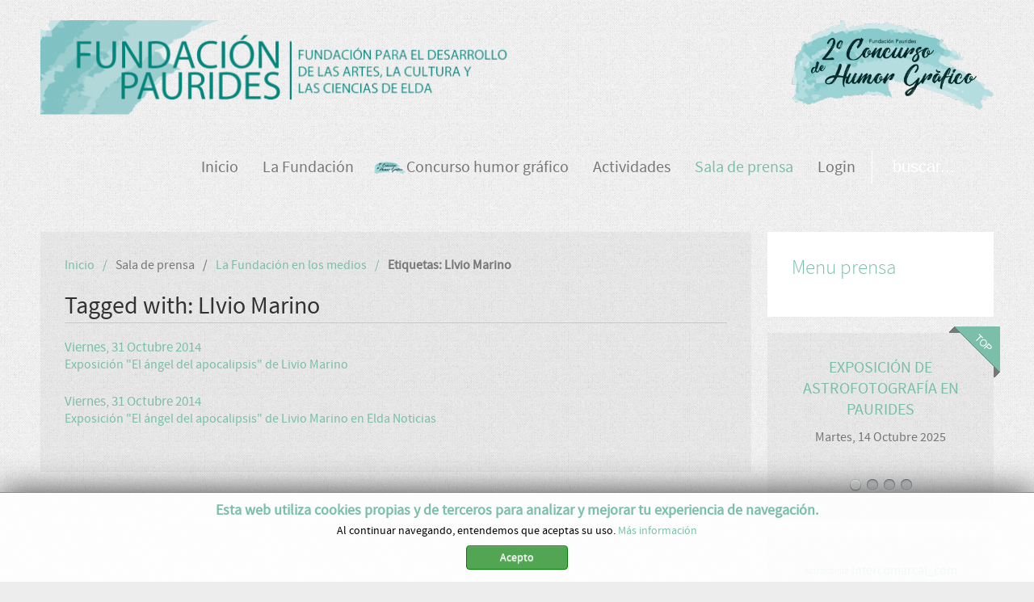

--- FILE ---
content_type: text/html; charset=utf-8
request_url: https://fundacionpaurides.es/index.php/phoca-gallery/la-fundacion-en-los-medios/tag/LIvio%20Marino
body_size: 7491
content:
<!DOCTYPE HTML>
<html lang="es-es" dir="ltr">

<head>
<meta charset="utf-8" />
<meta http-equiv="X-UA-Compatible" content="IE=edge,chrome=1">
<meta name="viewport" content="width=device-width, initial-scale=1">
<base href="https://fundacionpaurides.es/index.php/phoca-gallery/la-fundacion-en-los-medios/tag/LIvio%20Marino" />
	<meta name="generator" content="Joomla! - Open Source Content Management" />
	<title>LIvio Marino</title>
	<link href="https://fundacionpaurides.es/index.php/component/search/?Itemid=221&amp;task=tag&amp;app_id=6&amp;tag=LIvio%20Marino&amp;format=opensearch" rel="search" title="Buscar Fundación Paurides" type="application/opensearchdescription+xml" />
	<link href="/templates/yoo_glass/favicon.ico" rel="shortcut icon" type="image/vnd.microsoft.icon" />
	<link href="/media/zoo/applications/prensa/templates/default/assets/css/zoo.css?ver=20140306" rel="stylesheet" type="text/css" />
	<link href="/cache/widgetkit/widgetkit-ffb792a7.css" rel="stylesheet" type="text/css" />
	<link href="/plugins/system/jce/css/content.css?aa754b1f19c7df490be4b958cf085e7c" rel="stylesheet" type="text/css" />
	<link href="/templates/yoo_glass/css/bootstrap.css" rel="stylesheet" type="text/css" />
	<link href="/modules/mod_zootag/tmpl/cloud/style.css?ver=20140306" rel="stylesheet" type="text/css" />
	<link href="/modules/mod_jbcookies/assets/css/jbcookies.css?053ab206a1921a9d7aa0400b4b400f20" rel="stylesheet" type="text/css" />
	<link href="/media/system/css/modal.css?053ab206a1921a9d7aa0400b4b400f20" rel="stylesheet" type="text/css" />
	<script type="application/json" class="joomla-script-options new">{"csrf.token":"d448bac593f2c1a460e1422bbc5ae1c2","system.paths":{"root":"","base":""},"system.keepalive":{"interval":840000,"uri":"\/index.php\/component\/ajax\/?format=json"}}</script>
	<script src="/media/jui/js/jquery.min.js?053ab206a1921a9d7aa0400b4b400f20" type="text/javascript"></script>
	<script src="/media/jui/js/jquery-noconflict.js?053ab206a1921a9d7aa0400b4b400f20" type="text/javascript"></script>
	<script src="/media/jui/js/jquery-migrate.min.js?053ab206a1921a9d7aa0400b4b400f20" type="text/javascript"></script>
	<script src="/media/zoo/assets/js/responsive.js?ver=20140306" type="text/javascript"></script>
	<script src="/components/com_zoo/assets/js/default.js?ver=20140306" type="text/javascript"></script>
	<script src="/cache/widgetkit/widgetkit-29f38772.js" type="text/javascript"></script>
	<script src="/media/system/js/core.js?053ab206a1921a9d7aa0400b4b400f20" type="text/javascript"></script>
	<!--[if lt IE 9]><script src="/media/system/js/polyfill.event.js?053ab206a1921a9d7aa0400b4b400f20" type="text/javascript"></script><![endif]-->
	<script src="/media/system/js/keepalive.js?053ab206a1921a9d7aa0400b4b400f20" type="text/javascript"></script>
	<script src="/media/system/js/mootools-core.js?053ab206a1921a9d7aa0400b4b400f20" type="text/javascript"></script>
	<script src="/media/system/js/mootools-more.js?053ab206a1921a9d7aa0400b4b400f20" type="text/javascript"></script>
	<script src="/media/system/js/modal.js?053ab206a1921a9d7aa0400b4b400f20" type="text/javascript"></script>
	<script type="text/javascript">

		jQuery(function($) {
			SqueezeBox.initialize({});
			initSqueezeBox();
			$(document).on('subform-row-add', initSqueezeBox);

			function initSqueezeBox(event, container)
			{
				SqueezeBox.assign($(container || document).find('a.jbcookies').get(), {
					parse: 'rel'
				});
			}
		});

		window.jModalClose = function () {
			SqueezeBox.close();
		};

		// Add extra modal close functionality for tinyMCE-based editors
		document.onreadystatechange = function () {
			if (document.readyState == 'interactive' && typeof tinyMCE != 'undefined' && tinyMCE)
			{
				if (typeof window.jModalClose_no_tinyMCE === 'undefined')
				{
					window.jModalClose_no_tinyMCE = typeof(jModalClose) == 'function'  ?  jModalClose  :  false;

					jModalClose = function () {
						if (window.jModalClose_no_tinyMCE) window.jModalClose_no_tinyMCE.apply(this, arguments);
						tinyMCE.activeEditor.windowManager.close();
					};
				}

				if (typeof window.SqueezeBoxClose_no_tinyMCE === 'undefined')
				{
					if (typeof(SqueezeBox) == 'undefined')  SqueezeBox = {};
					window.SqueezeBoxClose_no_tinyMCE = typeof(SqueezeBox.close) == 'function'  ?  SqueezeBox.close  :  false;

					SqueezeBox.close = function () {
						if (window.SqueezeBoxClose_no_tinyMCE)  window.SqueezeBoxClose_no_tinyMCE.apply(this, arguments);
						tinyMCE.activeEditor.windowManager.close();
					};
				}
			}
		};
		
	</script>

<link rel="apple-touch-icon-precomposed" href="/templates/yoo_glass/apple_touch_icon.png" />
<link rel="stylesheet" href="/templates/yoo_glass/css/base.css" />
<link rel="stylesheet" href="/templates/yoo_glass/css/layout.css" />
<link rel="stylesheet" href="/templates/yoo_glass/css/menus.css" />
<style>.wrapper { max-width: 1220px; }
#sidebar-a { width: 25%; }
#maininner { width: 75%; }
#menu .dropdown { width: 250px; }
#menu .columns2 { width: 500px; }
#menu .columns3 { width: 750px; }
#menu .columns4 { width: 1000px; }</style>
<link rel="stylesheet" href="/templates/yoo_glass/css/modules.css" />
<link rel="stylesheet" href="/templates/yoo_glass/css/tools.css" />
<link rel="stylesheet" href="/templates/yoo_glass/css/system.css" />
<link rel="stylesheet" href="/templates/yoo_glass/css/extensions.css" />
<link rel="stylesheet" href="/templates/yoo_glass/styles/fabric/css/custom.css" />
<link rel="stylesheet" href="/templates/yoo_glass/css/color/green.css" />
<link rel="stylesheet" href="/templates/yoo_glass/css/font1/sourcesanspro.css" />
<link rel="stylesheet" href="/templates/yoo_glass/css/font2/sourcesanspro.css" />
<link rel="stylesheet" href="/templates/yoo_glass/css/font3/sourcesanspro.css" />
<link rel="stylesheet" href="/templates/yoo_glass/styles/fabric/css/style.css" />
<link rel="stylesheet" href="/templates/yoo_glass/css/responsive.css" />
<link rel="stylesheet" href="/templates/yoo_glass/css/print.css" />
<link rel="stylesheet" href="/templates/yoo_glass/fonts/sourcesanspro.css" />
<script>window["WarpThemePath"]="/templates/yoo_glass";</script>
<script src="/templates/yoo_glass/warp/js/warp.js"></script>
<script src="/templates/yoo_glass/warp/js/responsive.js"></script>
<script src="/templates/yoo_glass/warp/js/accordionmenu.js"></script>
<script src="/templates/yoo_glass/warp/js/dropdownmenu.js"></script>
<script src="/templates/yoo_glass/js/template.js"></script>
  <meta name="google-site-verification" content="sBF3yWzlkwDyWJCB777rhqeI96KvaO3hPE8kUituPGw" />
</head>

<body id="page" class="page sidebar-a-right sidebars-1  noblog  system- system-none" data-config='{"twitter":1,"plusone":1,"facebook":1,"style":"fabric"}'>

		
	<div class="wrapper clearfix">

		<header id="header">

						<div id="toolbar" class="clearfix">

								<div class="float-left">
				
									
					<div class="module   deepest">

			
<p><img src="/images/www/principal/logo.png" alt="logo" height="117" width="600" /></p>		
</div>					
				</div>
									
								<div class="float-right"><div class="module   deepest">

			
<p><a href="/index.php/concurso-humor-grafico/bases-del-concurso-2025"><img src="/images/logo_concurso_humor_grafico2.png" alt="añocolomaLOGO2red" width="250" height="111" /></a></p>		
</div></div>
								
			</div>
			
			
						<div id="menubar" class="clearfix">
				
								<div id="search">
<form id="searchbox-111" class="searchbox" action="/index.php/phoca-gallery/la-fundacion-en-los-medios" method="post" role="search">
	<input type="text" value="" name="searchword" placeholder="buscar..." />
	<button type="reset" value="Reset"></button>
	<input type="hidden" name="task"   value="search" />
	<input type="hidden" name="option" value="com_search" />
	<input type="hidden" name="Itemid" value="221" />	
</form>

<script src="/templates/yoo_glass/warp/js/search.js"></script>
<script>
jQuery(function($) {
	$('#searchbox-111 input[name=searchword]').search({'url': '/index.php/component/search/?tmpl=raw&amp;type=json&amp;ordering=&amp;searchphrase=all', 'param': 'searchword', 'msgResultsHeader': 'Resultados de búsqueda', 'msgMoreResults': 'Más resultados', 'msgNoResults': 'No se encontraron resultados'}).placeholder();
});
</script></div>
								
								<nav id="menu"><ul class="menu menu-dropdown"><li class="level1 item101"><a href="/index.php" class="level1"><span>Inicio</span></a></li><li class="level1 item171 parent"><span class="separator level1 parent"><span>La Fundación</span></span>
<div class="dropdown columns1"><div class="dropdown-bg"><div><div class="width100 column"><ul class="nav-child unstyled small level2"><li class="level2 item111 parent"><span class="separator level2 parent"><span>Quienes somos</span></span>
<ul class="nav-child unstyled small level3"><li class="level3 item126 parent"><a href="/index.php/la-fundacion-1/la-fundacion/la-fundacion-paurides" class="level3 parent"><span>La Fundación Paurides</span></a><ul class="nav-child unstyled small level4"><li class="level4 item325"><a href="/index.php/la-fundacion-1/la-fundacion/la-fundacion-paurides/video-x-aniversario" class="level4"><span>Video X aniversario</span></a></li></ul></li><li class="level3 item172"><a href="/index.php/la-fundacion-1/la-fundacion/evolucion" class="level3"><span>Evolución</span></a></li><li class="level3 item128 parent"><a href="/index.php/la-fundacion-1/la-fundacion/la-fundacion-paurides-3" class="level3 parent"><span>El Fundador</span></a><ul class="nav-child unstyled small level4"><li class="level4 item170"><a href="/index.php/la-fundacion-1/la-fundacion/la-fundacion-paurides-3/entrevista-con-el-fundador" class="level4"><span>Entrevista con D. Paurides González</span></a></li><li class="level4 item326"><a href="/index.php/la-fundacion-1/la-fundacion/la-fundacion-paurides-3/video-retorno-a-elda" class="level4"><span>Video retorno a Elda</span></a></li></ul></li></ul></li><li class="level2 item125"><a href="/index.php/la-fundacion-1/visita-virtual" class="level2"><span>Visita virtual</span></a></li><li class="level2 item175"><a href="/index.php/la-fundacion-1/donde-estamos" class="level2"><span>Dónde estamos</span></a></li></ul></div></div></div></div></li><li class="level1 item578 parent"><span class="separator level1 parent"><span><span class="icon" style="background-image: url('https://fundacionpaurides.es/images/logo_humor_grafico_ico.png');"> </span>Concurso humor gráfico</span></span>
<div class="dropdown columns1"><div class="dropdown-bg"><div><div class="width100 column"><ul class="nav-child unstyled small level2"><li class="level2 item579"><a href="/index.php/concurso-humor-grafico/bases-del-concurso-2025" class="level2"><span>2º concurso humor gráfico. Edición 2025.</span></a></li><li class="level2 item581 parent"><span class="separator level2 parent"><span>Ediciones anteriores</span></span>
<ul class="nav-child unstyled small level3"><li class="level3 item577"><a href="/index.php/concurso-humor-grafico/ediciones-anteriores/humor-grafico" class="level3"><span><span class="icon" style="background-image: url('https://fundacionpaurides.es/images/logo_humor_grafico_ico.png');"> </span>1º Concurso humor gráfico</span></a></li></ul></li></ul></div></div></div></div></li><li class="level1 item174 parent"><span class="separator level1 parent"><span>Actividades</span></span>
<div class="dropdown columns1"><div class="dropdown-bg"><div><div class="width100 column"><ul class="nav-child unstyled small level2"><li class="level2 item219 parent"><span class="separator level2 parent"><span>Próximas actividades</span></span>
<ul class="nav-child unstyled small level3"><li class="level3 item238"><a href="/index.php/actividades/proximas-actividades/hoy/day.listevents/2026/01/15/-" class="level3"><span>Hoy</span></a></li><li class="level3 item237"><a href="/index.php/actividades/proximas-actividades/esta-semana/week.listevents/2026/01/15/-" class="level3"><span>Esta semana</span></a></li><li class="level3 item239"><a href="/index.php/actividades/proximas-actividades/este-mes/month.calendar/2026/01/15/-" class="level3"><span>Este mes</span></a></li></ul></li><li class="level2 item573 parent"><span class="separator level2 parent"><span>Actividades realizadas</span></span>
<ul class="nav-child unstyled small level3"><li class="level3 item574"><a href="/index.php/actividades/ano-coloma/ano-coloma-2022" class="level3"><span>Año Coloma 2022</span></a></li></ul></li></ul></div></div></div></div></li><li class="level1 item145 parent active"><span class="separator level1 parent active"><span>Sala de prensa</span></span>
<div class="dropdown columns1"><div class="dropdown-bg"><div><div class="width100 column"><ul class="nav-child unstyled small level2"><li class="level2 item221 active current"><a href="/index.php/phoca-gallery/la-fundacion-en-los-medios" class="level2 active current"><span>La Fundación en los medios</span></a></li></ul></div></div></div></div></li></ul>
<ul class="menu menu-dropdown">
	<li class="level1 parent">
		<span class="level1 parent">
			<span>Login</span>
		</span>
		<div class="dropdown columns1" >
			<div class="dropdown-bg">
				<div>
					<div class="module">
	<form class="short style" action="/index.php/phoca-gallery/la-fundacion-en-los-medios" method="post">
	
		
		<div class="username">
			<input type="text" name="username" size="18" placeholder="Usuario" />
		</div>

		<div class="password">
			<input type="password" name="password" size="18" placeholder="Contraseña" />
		</div>

				<div class="remember">
						<label for="modlgn-remember-533081381">Recuérdeme</label>
			<input id="modlgn-remember-533081381" type="checkbox" name="remember" value="yes" checked />
		</div>
				
		<div class="button">
			<button value="Identificarse" name="Submit" type="submit">Identificarse</button>
		</div>
		
		<ul class="blank">
			<li>
				<a href="/index.php/component/users/?view=reset&amp;Itemid=101">¿Recordar contraseña?</a>
			</li>
			<li>
				<a href="/index.php/component/users/?view=remind&amp;Itemid=101">¿Recordar usuario?</a>
			</li>
					</ul>
		
				
		<input type="hidden" name="option" value="com_users" />
		<input type="hidden" name="task" value="user.login" />
		<input type="hidden" name="return" value="aHR0cHM6Ly9mdW5kYWNpb25wYXVyaWRlcy5lcy9pbmRleC5waHAvcGhvY2EtZ2FsbGVyeS9sYS1mdW5kYWNpb24tZW4tbG9zLW1lZGlvcy90YWcvTEl2aW8lMjBNYXJpbm8=" />
		<input type="hidden" name="d448bac593f2c1a460e1422bbc5ae1c2" value="1" />	</form>
	
	<script>
		jQuery(function($){
			$('form.login input[placeholder]').placeholder();
		});
	</script>
</div>
				</div>
			</div>
		</div>
	</li>
</ul>
</nav>
								
			</div>
			
					
		</header>

				
				
				<div id="main" class="grid-block">

			<div id="maininner" class="grid-box">

				
								<section id="content" class="grid-block">

										<div class="breadcrumbs"><a href="/index.php">Inicio</a><span>Sala de prensa</span><a href="/index.php/phoca-gallery/la-fundacion-en-los-medios">La Fundación en los medios</a><strong>Etiquetas: LIvio Marino</strong></div>					
					<div id="system-message-container">
	</div>


<div id="yoo-zoo" class="yoo-zoo prensa-default prensa-default-tag">

		<div class="details alignment-left">
		<h1 class="title">Tagged with: LIvio Marino</h1>
	</div>
	
	
<div class="items ">

	<div class="row first-row"><div class="width100 first-item">
<div class="teaser-item">
	
	
<h2 class="pos-title">
	 Viernes, 31 Octubre 2014 </h2>

<div class="pos-description">
	<div class="element element-itemname first last">
	<a title="Exposición "El ángel del apocalipsis" de Livio Marino" href="/index.php/phoca-gallery/la-fundacion-en-los-medios/item/exposicion-el-angel-del-apocalipsis-de-livio-marino">Exposición "El ángel del apocalipsis" de Livio Marino</a></div></div>


</div></div></div><div class="row"><div class="width100 first-item">
<div class="teaser-item">
	
	
<h2 class="pos-title">
	 Viernes, 31 Octubre 2014 </h2>

<div class="pos-description">
	<div class="element element-itemname first last">
	<a title="Exposición "El ángel del apocalipsis" de Livio Marino en Elda Noticias" href="/index.php/phoca-gallery/la-fundacion-en-los-medios/item/exposicion-el-angel-del-apocalipsis-de-livio-marino-en-elda-noticias">Exposición "El ángel del apocalipsis" de Livio Marino en Elda Noticias</a></div></div>


</div></div></div>
	

</div>
</div>
				</section>
				
				
			</div>
			
						<aside id="sidebar-a" class="grid-box"><div class="grid-box width100 grid-v"><div class="module mod-box  deepest">

		<h3 class="module-title">Menu prensa</h3>			
</div></div><div class="grid-box width100 grid-v"><div class="module mod-box mod-box-transparent1  deepest">

	<div class="badge badge-top"></div>		
<div id="slideset-6-6968b0f4dcc42" class="wk-slideset wk-slideset-default" data-widgetkit="slideset" data-options='{"style":"default","width":"auto","height":140,"effect":"deck","index":0,"autoplay":1,"interval":5000,"items_per_set":1,"navigation":1,"buttons":0,"title":0,"duration":1000}'>
	<div>
		<div class="sets">
							<ul class="set">
															<li>
						<article class="wk-content">
<div class="wk-zoo-item layout-article clearfix">

	
		<h3 class="title">
		 <a title="EXPOSICIÓN DE ASTROFOTOGRAFÍA EN PAURIDES" href="/index.php/phoca-gallery/la-fundacion-en-los-medios/item/exposicion-de-astrofotografia-en-paurides">EXPOSICIÓN DE ASTROFOTOGRAFÍA EN PAURIDES</a> 	</h3>
	
	
	
		<div class="description">
		<div class="element element-date first last">
	Martes, 14 Octubre 2025</div>	</div>
	
	
	
</div></article>
											</li>
									</ul>
											<ul class="set">
															<li>
						<article class="wk-content">
<div class="wk-zoo-item layout-article clearfix">

	
		<h3 class="title">
		 <a title="LA FUNDACIÓN PAURIDES COMIENZA SU OTOÑO CULTURAL" href="/index.php/phoca-gallery/la-fundacion-en-los-medios/item/la-fundacion-paurides-comienza-su-otono-cultural">LA FUNDACIÓN PAURIDES COMIENZA SU OTOÑO CULTURAL</a> 	</h3>
	
	
	
		<div class="description">
		<div class="element element-date first last">
	Viernes, 03 Octubre 2025</div>	</div>
	
	
	
</div></article>
											</li>
									</ul>
											<ul class="set">
															<li>
						<article class="wk-content">
<div class="wk-zoo-item layout-article clearfix">

	
		<h3 class="title">
		 <a title="MÁS DE 90 ARTISTAS DE TODO EL MUNDO PARTICIPAN EN EL CONCURSO DE HUMOR GRÁFICO DE PAURIDES " href="/index.php/phoca-gallery/la-fundacion-en-los-medios/item/mas-de-90-artistas-de-todo-el-mundo-participan-en-el-concurso-de-humor-grafico-de-paurides">MÁS DE 90 ARTISTAS DE TODO EL MUNDO PARTICIPAN EN EL CONCURSO DE HUMOR GRÁFICO DE PAURIDES </a> 	</h3>
	
	
	
		<div class="description">
		<div class="element element-date first last">
	Miércoles, 01 Octubre 2025</div>	</div>
	
	
	
</div></article>
											</li>
									</ul>
											<ul class="set">
															<li>
						<article class="wk-content">
<div class="wk-zoo-item layout-article clearfix">

	
		<h3 class="title">
		 <a title="PERIODISMO, LITERATURA Y SALUD MENTAL EN EL OTOÑO CAIXAPETRER DE LA FUNDACIÓN PAURIDES" href="/index.php/phoca-gallery/la-fundacion-en-los-medios/item/periodismo-literatura-y-salud-mental-en-el-otono-caixapetrer-de-la-fundacion-paurides">PERIODISMO, LITERATURA Y SALUD MENTAL EN EL OTOÑO CAIXAPETRER DE LA FUNDACIÓN PAURIDES</a> 	</h3>
	
	
	
		<div class="description">
		<div class="element element-date first last">
	Martes, 23 Septiembre 2025</div>	</div>
	
	
	
</div></article>
											</li>
									</ul>
									</div>
			</div>
		<ul class="nav icon"><li><span></span></li><li><span></span></li><li><span></span></li><li><span></span></li></ul>
	</div>		
</div></div><div class="grid-box width100 grid-v"><div class="module mod-box mod-box-transparent1  deepest">

			

<ul class="zoo-tagcloud">
		<li class="weight1">
		<a href="/index.php/component/zoo/tag/noticias-de-prensa/Astronomía?f=1&amp;Itemid=145">Astronomía</a>
	</li>
		<li class="weight6">
		<a href="/index.php/component/zoo/tag/noticias-de-prensa/Intercomarcal_com?f=1&amp;Itemid=145">Intercomarcal_com</a>
	</li>
		<li class="weight1">
		<a href="/index.php/component/zoo/tag/noticias-de-prensa/Información%20Digital?f=1&amp;Itemid=145">Información Digital</a>
	</li>
		<li class="weight2">
		<a href="/index.php/component/zoo/tag/noticias-de-prensa/Vivir%20digital?f=1&amp;Itemid=145">Vivir digital</a>
	</li>
		<li class="weight1">
		<a href="/index.php/component/zoo/tag/noticias-de-prensa/Pintura?f=1&amp;Itemid=145">Pintura</a>
	</li>
		<li class="weight2">
		<a href="/index.php/component/zoo/tag/noticias-de-prensa/Exposición?f=1&amp;Itemid=145">Exposición</a>
	</li>
		<li class="weight1">
		<a href="/index.php/component/zoo/tag/noticias-de-prensa/Aulas%20de%20la%20Tercera%20Edad?f=1&amp;Itemid=145">Aulas de la Tercera Edad</a>
	</li>
		<li class="weight1">
		<a href="/index.php/component/zoo/tag/noticias-de-prensa/Presentación?f=1&amp;Itemid=145">Presentación</a>
	</li>
		<li class="weight1">
		<a href="/index.php/component/zoo/tag/noticias-de-prensa/Otoño%20Caixapetrer?f=1&amp;Itemid=145">Otoño Caixapetrer</a>
	</li>
		<li class="weight1">
		<a href="/index.php/component/zoo/tag/noticias-de-prensa/Presentación%20libro?f=1&amp;Itemid=145">Presentación libro</a>
	</li>
		<li class="weight3">
		<a href="/index.php/component/zoo/tag/noticias-de-prensa/Año%20Coloma?f=1&amp;Itemid=145">Año Coloma</a>
	</li>
		<li class="weight10">
		<a href="/index.php/component/zoo/tag/noticias-de-prensa/Valle%20de%20Elda?f=1&amp;Itemid=145">Valle de Elda</a>
	</li>
		<li class="weight1">
		<a href="/index.php/component/zoo/tag/noticias-de-prensa/Conferencia?f=1&amp;Itemid=145">Conferencia</a>
	</li>
		<li class="weight1">
		<a href="/index.php/component/zoo/tag/noticias-de-prensa/Radio%20Elda?f=1&amp;Itemid=145">Radio Elda</a>
	</li>
		<li class="weight1">
		<a href="/index.php/component/zoo/tag/noticias-de-prensa/Programación?f=1&amp;Itemid=145">Programación</a>
	</li>
	</ul>

		
</div></div></aside>
						
			
		</div>
		
				
				
				<footer id="footer">

						<a id="totop-scroller" href="#page"></a>
			
			<div class="module   deepest">

				<!--googleoff: all-->
			<style type="text/css">  
			.jb.decline.link {
				color: #37a4fc;
				padding: 0;
			}
		</style>
		<!-- Template Decline -->
		<div class="jb cookie-decline " style="display: none;">
			<p>
				Esta web utiliza cookies propias y de terceros para analizar y mejorar tu experiencia de navegación.				<span class="btn btn-link jb decline link">Eliminar cookies</span>
			</p>
		</div>
				<!-- Template Default bootstrap -->
		<div class="jb cookie bottom white green ">
		    
			<!-- BG color -->
			<div class="jb cookie-bg white"></div>
		    
			<h2>Esta web utiliza cookies propias y de terceros para analizar y mejorar tu experiencia de navegación.</h2>
		     
			<p>Al continuar navegando, entendemos que aceptas su uso.															<!-- Button to trigger modal -->
						<a href="#jbcookies" data-toggle="modal" data-target="#jbcookies">Más información</a>
												</p>
		    
			<div class="btn jb accept green">Acepto</div>
		    
		</div>
		
				    <!-- Modal -->
		    				<div id="jbcookies" class="modal hide fade">
					<div class="modal-header">
						<button type="button" class="close" data-dismiss="modal" aria-hidden="true">×</button>
						<h3>Información del uso de cookies</h3>
					</div>
					<div class="modal-body">
						<p>Las cookies son breves informaciones que se envían y almacenan en el disco duro del ordenador del usuario a través de su navegador cuando éste se conecta a una web. Las cookies se pueden utilizar para recaudar y almacenar datos del usuario mientras está conectado para facilitarle los servicios solicitados y que en ocasiones no se suelen conservar.  Las cookies pueden ser propias o de terceros.</p><p>Existen varios tipos de cookies:</p><ul><li><strong>Cookies técnicas</strong> que facilitan la navegación del usuario y la utilización de las diferentes opciones o servicios que ofrece la web como identificar la sesión, permitir el acceso a determinadas áreas, facilitar pedidos, compras, cumplimentación de formularios, inscripciones, seguridad, facilitar funcionalidades (vídeos, redes sociales, etc.).</li><li><strong>Cookies de personalización</strong> que permiten al usuario acceder a los servicios según sus preferencias (idioma, navegador, configuración, etc.).</li><li><strong>Cookies de análisis</strong> que permiten el análisis anónimo del comportamiento de los usuarios de la web y que permiten medir la actividad del usuario y elaborar perfiles de navegación con el objetivo de mejorar los sitios web.</li></ul><p>Por ello, al acceder a nuestra web, en cumplimiento del artículo 22 de la Ley 34/2002 de Servicios de la Sociedad de la Información, en tratar cookies de análisis, le hemos solicitado su consentimiento para su uso. Todo ello para mejorar nuestros servicios. Utilizamos Google Analytics para recopilar información estadística anónima, como por ejemplo el número de visitantes a nuestra web. Las cookies añadidas por Google Analytics se rigen por las políticas de privacidad de Google Analytics. Si usted lo desea puede desactivar las cookies de Google Analytics.</p><p>De todos modos, le informamos que puede activar o desactivar estas cookies siguiendo las instrucciones de su navegador de Internet.</p>					</div>
					<div class="modal-footer">
						<button class="btn" data-dismiss="modal" aria-hidden="true">Cerrar</button>
					</div>
				</div>
						
		<!--googleon: all-->
	<script type="text/javascript">
	    jQuery(document).ready(function () { 
	    	var url = 'https://fundacionpaurides.es/';
			
			function setCookie(c_name,value,exdays,domain)
			{
				if (domain) {domain = '; domain=' + domain}
				var exdate=new Date();
				exdate.setDate(exdate.getDate() + exdays);
				var c_value=escape(value) + ((exdays==null) ? "" : "; expires="+exdate.toUTCString()) + "; path=/" + domain;

				document.cookie=c_name + "=" + c_value;
			}
			
			function readCookie(name) {
				var nameEQ = name + "=";
				var jb = document.cookie.split(';');
				for(var i=0;i < jb.length;i++) {
					var c = jb[i];
					while (c.charAt(0)==' ') c = c.substring(1,c.length);
						if (c.indexOf(nameEQ) == 0) return c.substring(nameEQ.length,c.length);
					}
				return null;
			}
		    
			var $jb_cookie = jQuery('.jb.cookie');
			var $jb_infoaccept = jQuery('.jb.accept');
			var jbcookies = readCookie('jbcookies');
			if(!(jbcookies == "yes")){
				$jb_cookie.delay(1000).slideDown('fast'); 
				$jb_infoaccept.click(function(){
					setCookie("jbcookies","yes",90,"");
					$jb_cookie.slideUp('slow');
					jQuery('.jb.cookie-decline').fadeIn('slow', function() {});

									});
			}

			jQuery('.jb.decline').click(function(){
				setCookie("jbcookies","",0,"");
									window.location.reload();
							});
	    });
	</script>

		
</div>
<div class="module   deepest">

			<ul class="menu menu-line"><li class="level1 item412"><a href="/index.php/politica-de-privacidad" class="level1"><span>Política de privacidad</span></a></li><li class="level1 item413"><a href="/index.php/politica-de-cookies" class="level1"><span>Política de cookies</span></a></li></ul>		
</div>
		</footer>
		
	</div>
	
		
</body>
</html>

--- FILE ---
content_type: text/css
request_url: https://fundacionpaurides.es/templates/yoo_glass/styles/fabric/css/custom.css
body_size: 240
content:
/* Copyright (C) YOOtheme GmbH, YOOtheme Proprietary Use License (http://www.yootheme.com/license) */

@import url(../../../css/custom.css);


#top-b .mod-plain h1.frontpage,
#bottom-b .mod-plain .frontpage a { color: #777; }

.uk-article-title {  
    font-size: 22px;  
    line-height: 32px;  
}

--- FILE ---
content_type: text/css
request_url: https://fundacionpaurides.es/templates/yoo_glass/css/color/green.css
body_size: 1830
content:
/* Copyright (C) YOOtheme GmbH, YOOtheme Proprietary Use License (http://www.yootheme.com/license) */

/* Base
----------------------------------------------------------------------------------------------------*/

h1,
h2,
h3,
h4,
h5,
h6 { color: #7BBEA9; }

a { color: #7BBEA9; }

#footer a { color: #7BBEA9; }
#footer a:hover { color: #50A388; }

a:hover,
em, code { color: #50A388; }


/* Layout
----------------------------------------------------------------------------------------------------*/

.custom-logo { background-image: url(../../../../images/yootheme/logo_green.png); }

#totop-scroller { background-image: url(../../images/color/green/totop_scroller.png); }


/* Menus - Mega Drop-Down Menu
----------------------------------------------------------------------------------------------------*/

/* Set Hover and Active */
.menu-dropdown li.level1:hover .level1,
.menu-dropdown li.level1.remain .level1 {
	background: #7BBEA9;
	color: #fff;
}

.menu-dropdown li.active .level1 { color: #7BBEA9; }

/* Set Hover and Curreent */
.menu-dropdown a.level2:hover { color: #7BBEA9; }
.menu-dropdown a.current.level2 { color: #7BBEA9; }

/* Level 3 */
.menu-dropdown a.level3 {
	background-image: url(../../images/color/green/menu_dropdown_level3.png);
	color: #777;
}

/* Set Hover and Curreent */
.menu-dropdown a.level3:hover { color: #7BBEA9; }
.menu-dropdown a.current.level3 { color: #7BBEA9; }

/* Menu + Module */
.menu-dropdown .module a:hover { color: #7BBEA9; }


/* Menus - Sidebar/Accordion Menu
----------------------------------------------------------------------------------------------------*/

/* Set Hover and Curreent */
.menu-sidebar li a:hover,
.menu-sidebar li > span:hover,
.menu-sidebar a.current { color: #7BBEA9; }

/* Parents Level 1 */
.menu-sidebar li.parent .level1 > span { background-image: url(../../images/color/green/menu_sidebar_parent.png); }

/* Level 2-4 */
.menu-sidebar a.level2 { background-image: url(../../images/color/green/menu_sidebar_level2.png); }
.menu-sidebar a.current.level2 { color: #7BBEA9; }

/* Sidebar/accordion menu on colored module */
.mod-box-color .menu-sidebar li a:hover,
.mod-box-color .menu-sidebar li > span:hover,
.mod-box-color .menu-sidebar a.current { color: #c6e7d3; }

.mod-box-color .menu-sidebar a.level2 { background-image: url(../../images/color/green/menu_sidebar_level2_white.png); }

/* Parents Level 1 */
.mod-box-color .menu-sidebar li.parent .level1 > span { background-image: url(../../images/color/green/menu_sidebar_parent_white.png); }

/* Line Menu */
.menu-line li { background-image: url(../../images/color/green/menu_line_item.png); }


/* Modules
----------------------------------------------------------------------------------------------------*/

.module .badge { background-image: url(../../images/color/green/module_badges.png); }
.module .module-title .icon { background-image: url(../../images/color/green/module_icons.png); }

.mod-box .module-title { color: #7BBEA9; }
.mod-box-color .module-title { color: #fff; }

.mod-box-color { background: #7BBEA9; }
.mod-box-color a { color: #f6f6f6; }
.mod-box-color a:hover { color: #c6e7d3; }


/* Tools
----------------------------------------------------------------------------------------------------*/

/* Default Button */
.system-white .button-default,
.system-white form.style button,
.system-white form.style input[type='button'],
.system-white form.style input[type='submit'],
.mod-box .button-default,
.mod-box form.style button,
.mod-box form.style input[type='button'],
.mod-box form.style input[type='submit'] {
	background: #f8f8f8;
	color: #7BBEA9;
}

.button-default,
form.style button,
form.style input[type='button'],
form.style input[type='submit'],
.mod-box-transparent1 .button-default,
.mod-box-transparent1 form.style button,
.mod-box-transparent1 form.style input[type='button'],
.mod-box-transparent1 form.style input[type='submit'],
.mod-box-transparent2 .button-default,
.mod-box-transparent2 form.style button,
.mod-box-transparent2 form.style input[type='button'],
.mod-box-transparent2 form.style input[type='submit'] { color: #7BBEA9; }

.button-default:hover,
form.style button:hover,
form.style input:hover[type='button'],
form.style input:hover[type='submit'],
.mod-box-color .button-default:hover,
.mod-box-color form.style button:hover,
.mod-box-color form.style input:hover[type='button'],
.mod-box-color form.style input:hover[type='submit'] {
	background: #f4f4f4;
	background-image: -webkit-radial-gradient(center, #ffffff, #ededed);
	background-image: radial-gradient(ellipse at center, #ffffff, #ededed);
	color: #7BBEA9;
}

.button-default:active,
form.style button:active,
form.style input:active[type='button'],
form.style input:active[type='submit'] {
	background: #ebebeb;
	background-image: -webkit-radial-gradient(center, #ffffff, #ddd);
	background-image: radial-gradient(ellipse at center, #ffffff, #ddd);
}

.mod-box-color .button-default:active,
.mod-box-color form.style button:active,
.mod-box-color form.style input:active[type='button'],
.mod-box-color form.style input:active[type='submit'] {}

/* Primary Button */
.button-primary { background: #7BBEA9; }

.button-primary:hover {
	background: #58AD92;
	background-image: -webkit-radial-gradient(center, #7BBEA9, #58AD92);
	background-image: radial-gradient(ellipse at center, #7BBEA9, #58AD92);
}

.button-primary:active {
	background: #4D9D83;
	background-image: -webkit-radial-gradient(center, #7BBEA9, #4D9D83);
	background-image: radial-gradient(ellipse at center, #7BBEA9, #4D9D83);
}

.mod-box-color .button-primary { background: #71B9A2; }

/* Images and Objects (Needed for System Markup) */
img.border-box { border-color: #7BBEA9; }

/* Check */
ul.check > li { background-image: url(../../images/color/green/tools/list_check.png); }

.mod-box-color ul.zebra > li.odd,
.mod-box-color table.zebra tbody tr.odd {
	background: #ddd;
	background: rgba(0,0,0,0.2);
}

.mod-box-color ul.zebra > li:nth-of-type(odd),
.mod-box-color table.zebra tbody tr:nth-of-type(odd) {
	background: #50A388;
	background: rgba(255,255,255,0.2);
}

/* Definition Lists */
dl.separator dt:after { border-color: #7BBEA9; }

/* Inline Text Box */
em.box { background: #7BBEA9; }
.mod-box-color em.box { background: #50A388; }

/* Forms (Needed for System Markup) */
form.box legend { background: #50A388; }

form.style input:focus,
form.style select:focus,
form.style textarea:focus { border-color: #7BBEA9; }

.mod-box-color form.style input:focus,
.mod-box-color form.style select:focus,
.mod-box-color form.style textarea:focus { border-color: #7BBEA9; }

.social-icons li a { background-image: url(../../images/color/green/tools/icons_social.png); }
.mod-box-color .social-icons li a { background-image: url(../../images/color/green/tools/icons_social_white.png); }


/* System
----------------------------------------------------------------------------------------------------*/

/* General */
#system .title a { color: #7BBEA9; }
#system small { color: #50A388; }

/* Item */
#system .item > header .meta { color: #ACD7C9; }
#system .item > header .subtitle { color: #2697d1; }

.system-white #system .item > .links a { background: #f4f4f4; }

#system .item > .links a,
#system .item > .links a:hover { color: #7BBEA9; }

#system .item > .links a:hover {
	background: #ededed;
	background-image: -webkit-radial-gradient(center, #ffffff, #ededed);
	background-image: radial-gradient(ellipse at center, #ffffff, #ededed);
}

#system .item > .links a:active {
	background: #ddd;
	background-image: -webkit-radial-gradient(center, #ffffff, #ddd);
	background-image: radial-gradient(ellipse at center, #ffffff, #ddd);
	box-shadow: inset 0px 1px 0px 0px rgba(0,0,0,0.1),
				0px 1px 0px 0px rgba(255,255,255,0.4);
}

/* Pagination */
#system .pagination a {
	box-shadow: 0 1px rgba(0,0,0,0.1);
	color: #7BBEA9;
}

#system .pagination a:hover {
	background-image: -webkit-radial-gradient(center, #fff, #ededed);
	background-image: radial-gradient(ellipse at center, #fff, #ededed);
	box-shadow: 0 1px rgba(0,0,0,0.1), 
				inset 0px 1px rgba(255,255,255,0.5);
	color: #7BBEA9;
}

#system .pagination strong,
#system .pagination a:active {
	background-image: -webkit-radial-gradient(center, #fff, #ddd);
	background-image: radial-gradient(ellipse at center, #fff, #ddd);
	box-shadow: 0 -1px rgba(0,0,0,0.1), 
				inset 0 -1px rgba(255,255,255,0.6);
	color: #7BBEA9;
}

/* Search Box */
.searchbox input { color: #7BBEA9; }

.searchbox.filled button {
	width: 25px;
	background-image: url(../../images/color/green/searchbox_reset.png); 
}

/* Drop-Down Results */
.searchbox .results li.more-results:hover { color: #7BBEA9;}

.searchbox .results li.more-results,
.searchbox .results li.result.selected { color: #7BBEA9; }


/* Custom
----------------------------------------------------------------------------------------------------*/

#top-b .mod-plain h1.frontpage span { color: #7BBEA9; }
#bottom-b .mod-plain .frontpage a:hover { color: #7BBEA9; }


/* Widgetkit Gallery
----------------------------------------------------------------------------------------------------*/
.wk-gallery-glass li:hover .huhucaption {
    background: #7BBEA9;
    color: #fff;
}

--- FILE ---
content_type: text/css
request_url: https://fundacionpaurides.es/templates/yoo_glass/css/font1/sourcesanspro.css
body_size: 143
content:
/* Copyright (C) YOOtheme GmbH, YOOtheme Proprietary Use License (http://www.yootheme.com/license) */

body { font-family: "sourcesanspro"; }



--- FILE ---
content_type: text/css
request_url: https://fundacionpaurides.es/templates/yoo_glass/styles/fabric/css/style.css
body_size: 1109
content:
/* Copyright (C) YOOtheme GmbH, YOOtheme Proprietary Use License (http://www.yootheme.com/license) */

/*
 * Style Style Sheet - Defines the main look like colors and backgrounds
 * Not all style related CSS is included, only colors and backgrounds which may change for different theme styles
 */


/* Base
----------------------------------------------------------------------------------------------------*/

body { color: #777777; }

hr { border-top-color: #ccc; }


/* Layout
----------------------------------------------------------------------------------------------------*/

body { 	background: #ededed; }

@media (min-device-width: 1025px) {

	body { background: #ededed url(../../../images/background/fabric/fabric.png); }

}

.top-a-line #top-a:before,
.bottom-b-line #bottom-b:before { border-bottom: solid 1px #ccc; }


/* Menus - Mega Drop-Down Menu
----------------------------------------------------------------------------------------------------*/

/* Level 1 */
.menu-dropdown a.level1,
.menu-dropdown span.level1 { color: #777; }

/* Level 2-3 */
.menu-dropdown a.level2,
.menu-dropdown span.level2,
.menu-dropdown a.level3 { color: #777; }

.menu-dropdown li.level2 { border-top: 1px solid #ccc; }

/* Menu + Module */
.menu-dropdown .module a { color: #777; }


/* Menus - Sidebar/Accordion Menu
----------------------------------------------------------------------------------------------------*/

/* Link */
.menu-sidebar a,
.menu-sidebar li > span { color: #777; }

/* Parents Level 1 */
.menu-sidebar li.level1 { border-bottom: 1px solid #ccc; }

/* Level 2-4 */
.menu-sidebar a.level2 { color: #777; }


/* Modules
----------------------------------------------------------------------------------------------------*/

/* Transparent */
.mod-box-transparent1 { background: url(../images/module_box_transparent1.png) 0 0 repeat; }
.mod-box-transparent2 { background: url(../images/module_box_transparent2.png) 0 0 repeat; }


/* Tools
----------------------------------------------------------------------------------------------------*/

/* Zebra List and Table */
ul.line > li,
ul.line > li:last-child,
.mod-plain ul.line > li { border-color: #ccc; }

table.zebra caption { color: #ccc; }

.mod-box ul.zebra > li:nth-of-type(odd),
.mod-box table.zebra tbody tr:nth-of-type(odd) {
    background: #ddd;
    background: rgba(0,0,0,0.1);
}

/* Boxes */
.box-note,
.box-info,
.box-warning,
.box-hint,
.box-download,
.box-content { border-color: #ccc; }

/* Forms (Needed for System Markup) */
form.style input,
form.style select,
form.style textarea { color: #777; }


/* System
----------------------------------------------------------------------------------------------------*/

/* Breadcrumbs */
.breadcrumbs {
    background: #ddd;
    background: url(../images/module_box_transparent1.png) 0 0 repeat;
}

/* Drop-Down Results */
.searchbox .results li.results-header { color: #777; }

.searchbox.loading button { background-image: url(../images/searchbox_loader.gif); }

/* Author */
#system .author-box {
    border-color: #ddd;
    background: rgba(255,255,255,0.2);
}

#system .author-box .avatar { border-color: #777; }

/* Comments */
#system #comments .comment-head,
#system #comments .comment-byadmin .comment-head,
.comments-list > article { border-color: #ccc; }

#system #comments .comment-byadmin .comment-head {  background: rgba(255,255,255,0.2); }


/* Item
----------------------------------------------------------------------------------------------------*/

.isblog #system .item,
.isblog #system > .title,
.noblog #content {
    padding: 30px;
    background: #ddd;
    background: url(../images/module_box_transparent1.png) 0 0 repeat;
}


/* Widgetkit Gallery
----------------------------------------------------------------------------------------------------*/

.wk-gallery-glass li { background: url(../images/module_box_transparent2.png) 0 0 repeat; }

--- FILE ---
content_type: text/css
request_url: https://fundacionpaurides.es/templates/yoo_glass/fonts/sourcesanspro.css
body_size: 375
content:
/* Copyright (C) YOOtheme GmbH, YOOtheme Proprietary Use License (http://www.yootheme.com/license) */

/* Generated by Font Squirrel (http://www.fontsquirrel.com) on May 13, 2013 07:33:44 AM America/New_York */


@font-face {
    font-family: 'sourcesanspro';
    src: url('SourceSansPro-Regular-webfont.eot');
    src: url('SourceSansPro-Regular-webfont.eot?#iefix') format('embedded-opentype'),
         url('SourceSansPro-Regular-webfont.woff') format('woff'),
         url('SourceSansPro-Regular-webfont.ttf') format('truetype'),
         url('SourceSansPro-Regular-webfont.svg#SourceSansProRegular') format('svg');
    font-weight: normal;
    font-style: normal;

}

@font-face {
    font-family: 'sourcesanspro';
    src: url('SourceSansPro-Light-webfont.eot');
    src: url('SourceSansPro-Light-webfont.eot?#iefix') format('embedded-opentype'),
         url('SourceSansPro-Light-webfont.woff') format('woff'),
         url('SourceSansPro-Light-webfont.ttf') format('truetype'),
         url('SourceSansPro-Light-webfont.svg#SourceSansProLight') format('svg');
    font-weight: 300;
    font-style: normal;

}


--- FILE ---
content_type: text/css
request_url: https://fundacionpaurides.es/media/zoo/applications/prensa/templates/default/assets/css/item.css
body_size: 1031
content:
/* Copyright (C) YOOtheme GmbH, YOOtheme Proprietary Use License (http://www.yootheme.com/license) */

/*
 * item
 */

/* position headings */
#yoo-zoo .item h3 {
	margin-top: 0px;
	font-size: 21px;
	font-weight: normal;
}

/* element type: textarea */
#yoo-zoo .item .element-textarea > * { margin: 0px 0px 10px 0px; }
#yoo-zoo .item .element-textarea *:last-child { margin-bottom: 0px; }

/* position: top */
#yoo-zoo .item div.pos-top { overflow: hidden; }
#yoo-zoo .item div.pos-top .element { margin-bottom: 15px; }

/* position: title */
#yoo-zoo .item h1.pos-title {
	margin: 0px 0px 10px 0px;
	border-bottom: 1px solid #c8c8c8;
	font-size: 30px;
	line-height: 40px;
	color: #323232;
	font-weight: normal;
}

/* position: content */
#yoo-zoo .item div.pos-content {}
#yoo-zoo .item div.pos-content .element { margin-bottom: 10px; }
#yoo-zoo .item div.pos-content .element.last { margin-bottom: 0px; }

/* element type: video */
#yoo-zoo .item div.pos-content .element-video { text-align: center; }
#yoo-zoo .item div.pos-content .element-video object { outline: none; }

/* content typo */
#yoo-zoo .item div.pos-content .element-textarea > * { overflow: hidden; }

#yoo-zoo .item div.pos-content h2 {
	margin: 15px 0px 0px 0px;
	border-bottom: 1px solid #c8c8c8;
	font-size: 25px;
	font-weight: normal;
	line-height: 35px;
	letter-spacing: -1px;
}

#yoo-zoo .item div.pos-content h3 {
	margin: 15px 0px 0px 0px;
	font-size: 18px;
	font-weight: normal;
	line-height: 20px;
	letter-spacing: 0px;
}

#yoo-zoo .item div.pos-content img { margin: 10px 0px 15px 0px; }

#yoo-zoo .item div.pos-content img.float-left {
	margin-right: 15px;
	float: left;
}

#yoo-zoo .item div.pos-content img.float-right {
	margin-left: 15px;
	float: right;
}

#yoo-zoo .item div.pos-content ul { list-style: none; }

#yoo-zoo .item div.pos-content ul li {
	padding-left: 15px;
	background: url(../images/bullet.png) 0px 50% no-repeat;
}

#yoo-zoo .item div.pos-content ol { padding-left: 45px; }
#yoo-zoo .item div.pos-content ol.bold li { font-weight: bold; }
#yoo-zoo .item div.pos-content ol.bold li div { font-weight: normal; }

#yoo-zoo .item div.pos-content .border { border: 1px solid #c8c8c8; }

/* position: related */
#yoo-zoo .item div.pos-related { margin-top: 15px; }

#yoo-zoo .item div.pos-related ul {
	list-style: none;
	margin: 0px 0px 0px 10px;
	padding: 0px;
}

#yoo-zoo .item div.pos-related li {
	padding-left: 15px;
	background: url(../images/bullet.png) 0px 50% no-repeat;
}

/* position: meta, taxonomy */
#yoo-zoo .item > div.meta {
	margin-top: 20px;
	padding: 10px;
	border-top: 1px solid #c8c8c8;
	border-bottom: 1px solid #c8c8c8;
	background: #f5f5f5;
	overflow: hidden;
	font-size: 11px;
	color: #464646;
}

#yoo-zoo .item > div.meta ul.pos-meta,
#yoo-zoo .item > div.meta ul.pos-taxonomy {
	list-style: none;
	margin: 0px;
	padding: 0px;
}

#yoo-zoo .item > div.meta ul.pos-meta {
	width: 180px;
	float: left;
}

#yoo-zoo .item > div.meta ul.pos-taxonomy {
	margin-left: 180px;
	padding-left: 10px;
	border-left: 1px solid #c8c8c8;
}

#yoo-zoo .item > div.meta strong { font-weight: normal; }

/* position: bottom */
#yoo-zoo .item div.pos-bottom { overflow: hidden;}
#yoo-zoo .item div.pos-bottom .element {
	margin-top: 15px;
	padding-bottom: 15px;
	border-bottom: 1px solid #c8c8c8;
}

/* element type: socialbookmarks */
#yoo-zoo .item div.socialbookmarks {
	display: inline-block;
	cursor: pointer;
}


/* Responsive
----------------------------------------------------------------------------------------------------*/

/* Only Phones */
@media (max-width: 767px) {

	#yoo-zoo .item > div.meta ul.pos-meta {
		width: auto;
		float: none;
	}

	#yoo-zoo .item > div.meta ul.pos-taxonomy {
		margin-left: 0;
		padding-left: 0;
		border-left: none;
	}

}

/* Only Phones (Portrait) */
@media (max-width: 479px) {

	/* Alignment */
	#yoo-zoo .item div.pos-content img.float-left,
	#yoo-zoo .item div.pos-content img.float-right {
		margin: 10px auto;
		float: none;
	}

}